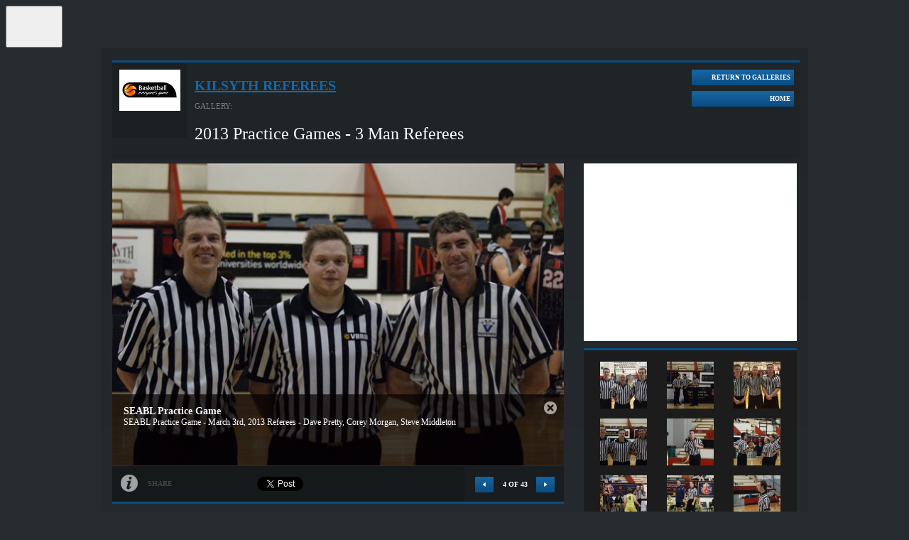

--- FILE ---
content_type: text/html; charset=UTF-8
request_url: https://websites.mygameday.app/gallery.cgi?g=54028&c=0-4490-0-0-0&e=4490&et=1&ci=36&ti=0&sp=3&a=sp
body_size: 8223
content:
<!DOCTYPE html>
<html lang="en">
    <head>

        <script>
            if ((Math.floor(Math.random() * 10) + 1) == 1){
                var _prum = [['id', '533de351abe53d8c3a7b23c6'],
                ['mark', 'firstbyte', (new Date()).getTime()]];
                (function() {
                    var s = document.getElementsByTagName('script')[0]
                    , p = document.createElement('script');
                    p.async = 'async';
                    p.src = '//rum-static.pingdom.net/prum.min.js';
                    s.parentNode.insertBefore(p, s);
                })();
            }
        </script>
    
<link rel="shortcut icon" href="https://d1f1uv2yjzdc4k.cloudfront.net/brand/images/favicons/favicon.ico?v=A0Rv35M7y5">
    <link rel="stylesheet" type="text/css" href="//www-static.spulsecdn.net/css/layouts/photo_gallery_v3.css" media="screen" />
    
        <meta charset="UTF-8">
        <meta http-equiv="X-UA-Compatible" content="IE=edge">
        <meta name="viewport" content="width=device-width, initial-scale=1.0">
        <meta name="keywords" content="Gallery,Photo,Kilsyth,Referees,AG=JNRSNR,PC=3137,SB=KILSYTH,KILSYTH_SOUTH,LGA=Maroondah,MCC=Metro,">
        <meta name="description" content="Photo Gallery, fixtures, results, ladders, statistics, news and events for the Kilsyth Basketball Referees, on GameDay, the Home of Grassroots Sport">
        <meta property="og:title" content="Photo Gallery">
		<meta property="og:site_name" content="GameDay">
		<meta property="fb:app_id" content="241352179220929">
		<meta property="fb:admins" content="100001197669606, 769215126, 617627525, 502469499">
		<meta property="og:image" content="//www-static.spulsecdn.net/pics/00/01/70/90/1709067_1_S.jpg">
	
        <script type="text/javascript" id="fspjq" src="//cdnjs.cloudflare.com/ajax/libs/jquery/2.2.4/jquery.min.js"></script>
        <script type="text/javascript" src="//www-static2.spulsecdn.net/js/spjs.min.js?1718322704"></script>
        <script type="text/javascript" src="//www-static3.spulsecdn.net/js/jquery.colorbox-min.js"></script>
        <script type="text/javascript" src="//www-static4.spulsecdn.net/js/jquery.innerfade.js"></script>
        <script type="text/javascript" src="//www-static1.spulsecdn.net/js/greedynav.min.js?1683073190"></script>
        <script type="text/javascript" src="//www-static3.spulsecdn.net/js/thickbox.js"></script>
        
    
	
        <link rel="stylesheet" type="text/css" href="//www-static4.spulsecdn.net/css/thickbox.css">
        
        <link rel="stylesheet" type="text/css" href="//www-static2.spulsecdn.net/css/style-print-2012.css" media="print">
    
	<title>Photo Gallery | GameDay</title>
   
      <!-- Begin PowerAds tag -->
    <script async src="https://powerad.ai/script.js"></script>
  <!-- End PowerAds tag -->
 <!-- *************************  Load Hosted Prebid  ********************************* -->
      <script async src="//ads.rubiconproject.com/prebid/17664_GameDay_Prebid.js"></script>
     <!-- *************************  Setting up the Google ads script  ********************************* -->
   
    <script>
        // load gpt
        var gads = document.createElement('script');
        gads.async = true;
        gads.type = 'text/javascript';
        var useSSL = 'https:' === document.location.protocol;
        gads.src = (useSSL ? 'https:' : 'http:') + '//www.googletagservices.com/tag/js/gpt.js';
        var node = document.getElementsByTagName('script')[0];
        node.parentNode.insertBefore(gads, node);
    </script>

    <!-- *************************  Initialize Prebid (PBJS)  ********************************* -->

    <!-- *******************  Initialize GPT Slots and request bids  ************************** -->

 <script>
    let interstitialSlot;
    var pbjs = pbjs || {};
        pbjs.que = pbjs.que || [];
            // setup gpt
            var googletag = googletag || {};
            googletag.cmd = googletag.cmd || [];
        var headerBiddingSlots = [];
        var nonHeaderBiddingSlots = [];
    var gptadslots = [];

googletag.cmd.push(function() {
var mapping1 = googletag.sizeMapping()
                    .addSize([1000, 200], [[728, 90]])
                    .addSize([768, 200], [[728, 90]])
                    .addSize([480, 200], [[320, 50]])
                    .addSize([360, 400], [[320, 50]])
                    .addSize([320, 400], [[320, 50]])
                    .build();
        headerBiddingSlots.push(googletag.defineSlot('/256416529/gamedayp.masthead.website', [[728, 90], [320, 50]], 'div-gpt-ad-1671667474201-0').defineSizeMapping(mapping1).addService(googletag.pubads()));
        headerBiddingSlots.push(googletag.defineSlot('/256416529/gamedayp.top.website', [[300, 250]], 'div-gpt-ad-1670300874848-0').addService(googletag.pubads()));
 interstitialSlot = googletag.defineOutOfPageSlot(
          "/256416529/gameday.web.interstitial",
          googletag.enums.OutOfPageFormat.INTERSTITIAL,
        );
 if (interstitialSlot) {
          console.log("interstitialSlot2", interstitialSlot);
          // Enable optional interstitial triggers and register the slot.
          interstitialSlot.addService(googletag.pubads()).setConfig({
            interstitial: {
              triggers: {
                navBar: true,
                unhideWindow: true,
              },
            },
          });
  }
  var REFRESH_INTERVAL = 30 * 1000 // 30 seconds
        googletag.pubads().addEventListener('impressionViewable', function(event) {
            var slot = event.slot;
            setTimeout(function() {
                googletag.pubads().refresh([slot]);
            }, REFRESH_INTERVAL);
        });

    googletag.pubads().setTargeting("assoc_id","4490").setTargeting("state","vic").setTargeting("page_type","gallery").setTargeting("mcc","metro").setTargeting("competition_age","junior_senior").setTargeting("assoc_name","kilsyth_referees").setTargeting("entity_type","1").setTargeting("postcode","3137").setTargeting("country","australia").setTargeting("lga","maroondah").setTargeting("env","live").setTargeting("device","display-spanz").setTargeting("site_type","standard").setTargeting("sport","basketball");
googletag.pubads().disableInitialLoad();
googletag.pubads().enableSingleRequest();
    googletag.pubads().collapseEmptyDivs();
    googletag.enableServices();

    
   // Request the bids
         pbjs.que.push(function() {
         pbjs.rp.requestBids({
        callback: sendAdServerRequest,
        gptSlotObjects: headerBiddingSlots,
        data: {
          inventory: { lga: ""},
          inventory: { ages: ""},
          inventory: { comp_gender: ""},
          inventory: { pc: ""},
          inventory: { club: ""},
                inventory: { mcc: ""}
              }
           });
        });
      // this timeout is a failsafe
    // the ad ops team can set lower thresholds that will be respected by Prebid
    // but the web-dev team can define the worst case here
    setTimeout(function() {
            sendAdServerRequest(headerBiddingSlots);
        }, 3000);
    });
</script>

<script>
        // the callback function
    // will be called twice:
    //    once by Prebid when the auction's done
    //    once by the failsafe timeout
    // so a boolean is used to make sure ads are refreshed only once
        var sendAdServerRequest = function(headerBiddingSlots) {
            googletag.cmd.push(function(headerBiddingSlots) {
                // don't run again if already ran
                if (pbjs.adserverRequestSent) {
                    return;
                }
                pbjs.adserverRequestSent = true;
                googletag.pubads().refresh(headerBiddingSlots);
            });
        };

    </script>

<!-- Google Tag Manager -->
<script>(function(w,d,s,l,i){w[l]=w[l]||[];w[l].push({'gtm.start':
new Date().getTime(),event:'gtm.js'});var f=d.getElementsByTagName(s)[0],
j=d.createElement(s),dl=l!='dataLayer'?'&l='+l:'';j.async=true;j.src=
'https://www.googletagmanager.com/gtm.js?id='+i+dl;f.parentNode.insertBefore(j,f);
})(window,document,'script','dataLayer','GTM-TP7SRLT');</script>
<!-- End Google Tag Manager -->
</script>
<!-- Adform Tracking Code BEGIN -->
<script type="text/javascript">
    window._adftrack = Array.isArray(window._adftrack) ? window._adftrack : (window._adftrack ? [window._adftrack] : []);
    window._adftrack.push({
        HttpHost: 'asia.adform.net',
        pm: 3386735,
        divider: encodeURIComponent('|'),
        pagename: encodeURIComponent('MasterTag'),
        order : {
            sv6: 'basketball',
            sv5: 'junior_senior',
        }
    });
    (function () { var s = document.createElement('script'); s.type = 'text/javascript'; s.async = true; s.src = 'https://s2.adform.net/banners/scripts/st/trackpoint-async.js'; var x = document.getElementsByTagName('script')[0]; x.parentNode.insertBefore(s, x); })();
</script>

    
<!-- Global site tag (gtag.js) - Google Analytics -->
<script async src="https://www.googletagmanager.com/gtag/js?id=G-8YRJC1Z8WF"></script>
<script>
  window.dataLayer = window.dataLayer || [];
  function gtag(){dataLayer.push(arguments);}
  gtag('js', new Date());

  gtag('config', 'G-8YRJC1Z8WF');
</script>

<!-- Global site tag (gtag.js) - Google Analytics -->
<script async src="https://www.googletagmanager.com/gtag/js?id=UA-141267029-4"></script>
<script>
  window.dataLayer = window.dataLayer || [];
  function gtag(){dataLayer.push(arguments);}
  gtag('js', new Date());
gtag('config', 'UA-141267029-4',{
  'custom_map': {
'dimension1': 'dimension1',
'dimension20': 'dimension20',
'dimension3': 'dimension3',
}
});
gtag('event', 'dimension1', {'dimension1': 'gallery'});
gtag('event', 'dimension3', {'dimension3': 'basketball'});
gtag('event', 'dimension20', {'dimension20': '1'});

</script><!-- START Tealium -->
<script type="text/javascript">
  utag_data = window.utag_data || {};
  utag_data.net_subsubsubsec = 'vic';
utag_data.net_site = 'sportingpulse';
utag_data.net_content_type = 'gallery';
utag_data.net_sec2 = 'basketball';
utag_data.ss_sp_agegrp = 'jnrsnr';
utag_data.ss_sp_sportcode = 'basketball';
utag_data.ss_sp_lga = 'maroondah';
utag_data.ss_sp_ga_account = 'UA-53960606-1';
utag_data.ss_sp_pagename = 'SportingPulse';
utag_data.ss_sp_country = 'australia';
utag_data.ss_sp_sportname = 'basketball';
utag_data.ss_sp_mcc = 'metro';
utag_data.net_subsec = 'australia';
utag_data.net_subsubsec = 'basketball';
utag_data.ss_sp_countersubtag = 'vic-kilsyth';
utag_data.ss_sp_state = 'vic';
utag_data.ss_sp_etid = '1';
utag_data.ss_sp_eid = '4490';
utag_data.ss_sp_ads = '1';
utag_data.net_sec1 = 'sport';
utag_data.ss_sp_leagueid = '4490';
utag_data.ss_sp_busunit = '1';
utag_data.ss_sp_leaguename = 'Kilsyth Referees';
utag_data.ss_sp_ads_string = 'advertising,ads';
utag_data.ss_sp_pc = '3137';
utag_data.ss_sp_prod = 'spweb';
utag_data.ss_sp_countertag = 'basketballaustralia';
utag_data.net_section = 'spweb';
utag_data.ss_sp_countertagfull = 'basketballaustralia-vic-kilsyth:1';
utag_data.ss_sp_pagetype = 'gallery';

</script>
<script>
  
 
(function(a,b,c,d){
  a='//tags.tiqcdn.com/utag/newsltd/sportingpulse/prod/utag.js';
  b=document;c='script';d=b.createElement(c);d.src=a;d.type='text/java'+c;d.async=true;
  a=b.getElementsByTagName(c)[0];a.parentNode.insertBefore(d,a);
  })();

</script>
<!-- END Tealium -->
  
</head>
<body class="desktop-site spanz-wrap standard s-1" onload="">
<button id="passportBtn" class="dropdown-button" aria-label="GameDay Menu">
    <svg width="10" height="6" viewBox="0 0 10 6" fill="none" xmlns="http://www.w3.org/2000/svg">
        <path d="M5.00075 6.00075L9.38192 0.38041L0.61959 0.38041L5.00075 6.00075Z" fill="var(--color-brand-primary)"/>
    </svg>
    <svg width="50" height="50" viewBox="0 0 50 50" fill="none" xmlns="http://www.w3.org/2000/svg">
        <path d="M24.9711 42.5C24.7974 42.5 24.6238 42.4808 24.4502 42.4231C24.2766 42.3655 24.1223 42.3078 23.968 42.2309L17.6985 38.6175L11.4291 35.0041C11.4098 35.0041 11.4098 34.9849 11.4098 34.9849V34.9657V34.9465L11.4291 34.9272L14.4384 33.1974L17.4477 31.4676H17.467H17.4863L21.0358 33.5049L24.5853 35.5423C24.6431 35.5807 24.701 35.5999 24.7782 35.6192C24.836 35.6384 24.9132 35.6384 24.9904 35.6384C25.0675 35.6384 25.1254 35.6384 25.2026 35.6192C25.2797 35.5999 25.3376 35.5807 25.3955 35.5423L29.678 33.0821L33.9605 30.6219C34.0762 30.545 34.1727 30.4489 34.2498 30.3336C34.327 30.2183 34.3463 30.0837 34.3463 29.9492V29.1804V28.4116C34.3463 28.3155 34.3077 28.2386 34.2498 28.1809C34.192 28.1233 34.0955 28.0848 34.0184 28.0848H28.9063H23.7943C23.7365 28.0848 23.6979 28.0464 23.6979 28.008C23.6786 27.9695 23.6979 27.9119 23.7558 27.8926L28.7906 25.0096L33.8255 22.1266C33.9026 22.0881 33.9605 22.0497 34.0376 22.0305C34.1148 22.0113 34.192 21.992 34.2691 21.992H37.2206H40.1721C40.2685 21.992 40.3457 22.0305 40.4035 22.0881C40.4614 22.1458 40.5 22.2419 40.5 22.3188V27.5467V32.7746C40.5 33.1398 40.4035 33.4857 40.2299 33.774C40.0563 34.0815 39.8055 34.3314 39.4969 34.5044L32.7645 38.3677L26.032 42.2309C25.8777 42.327 25.7234 42.3847 25.5498 42.4231C25.3762 42.4616 25.164 42.5 24.9711 42.5ZM9.55787 31.7367C9.53858 31.7367 9.53858 31.7367 9.51929 31.7175C9.5 31.7175 9.5 31.6982 9.5 31.679V24.4714V17.2446C9.5 16.8795 9.59645 16.5335 9.77007 16.2452C9.94368 15.9377 10.1945 15.6878 10.5031 15.5148L17.2355 11.6516L23.968 7.76908C24.1223 7.67298 24.2766 7.61532 24.4502 7.57688C24.6238 7.53844 24.7974 7.5 24.9711 7.5C25.1447 7.5 25.3183 7.51922 25.4919 7.57688C25.6655 7.63454 25.8199 7.6922 25.9742 7.76908L32.2629 11.3825L38.5324 14.9959C38.5516 14.9959 38.5517 15.0151 38.5517 15.0151V15.0343V15.0535L38.5324 15.0728L35.6002 16.7641L32.6487 18.4555C32.6294 18.4747 32.5909 18.4747 32.5716 18.494C32.5523 18.494 32.5137 18.5132 32.4751 18.5132C32.4365 18.5132 32.4172 18.5132 32.3787 18.494C32.3594 18.494 32.3208 18.4747 32.3015 18.4555L28.8292 16.4566L25.3569 14.4577C25.299 14.4193 25.2411 14.4001 25.164 14.3808C25.1061 14.3616 25.0289 14.3616 24.9518 14.3616C24.8746 14.3616 24.8167 14.3616 24.7396 14.3808C24.6817 14.4001 24.6045 14.4193 24.5467 14.4577L20.3027 16.9371L16.0202 19.3973C15.9045 19.4742 15.808 19.5703 15.7309 19.6856C15.6537 19.8009 15.6344 19.9355 15.6344 20.07V24.1447V28.2194C15.6344 28.2386 15.6344 28.2386 15.6344 28.2386L15.6151 28.2578L12.6058 29.9876L9.59645 31.7175L9.55787 31.7367Z" fill="var(--color-brand-primary)"/>
    </svg>
</button>

<div id="passportMenu" class="dropdown-menu" style="display:none;">
    <ul class="spp_loggedout">
        <li><a href="http://support.mygameday.app/" target="_parent" class="sup-link">Support</a></li>
        <li><a href="https://passport.mygameday.app//login/?&amp;e=1%3A4490&amp;sp=1&amp;cy=Australia&amp;st=Victoria&amp;tt=&amp;pa=login&amp;en=Kilsyth%20Referees&amp;url=http%3A%2F%2Fwebsites.mygameday.app%2Fgallery.cgi%3Fg%3D54028%3Bc%3D0-4490-0-0-0%3Be%3D4490%3Bet%3D1%3Bci%3D36%3Bti%3D0%3Bsp%3D3%3Ba%3Dsp&amp;apk=UDGNQYh8ehnSTN6kVaX37NTZVEdGZs" target="_parent" class="ppl-link">Passport Login</a></li>
    </ul>
    <ul class="spp_loggedin" style="display:none;">
        <li><a href="https://passport.mygameday.app//account/?" target="_parent" class="ppn-link"><span id="SPPassportName"></span></a></li>
        <li><a href="https://websites.mygameday.app/publisher.cgi?client=0-4490-0-0-0&amp;ID=4490&amp;typeID=1" target="_parent" class="ppn-link">Website Editor</a></li>
        <li><a href="http://support.mygameday.app/" target="_parent" class="sup-link">Support</a></li>
        <li><a href="https://passport.mygameday.app//logout/?" target="_parent" class="so-link">Sign out</a></li>
    </ul>
</div>

<script>
    jQuery(document).ready(function(){
        jQuery.getJSON("https://passport.mygameday.app//PassportSession/?callback=?", function(data) {
            if(data.name)   {
                jQuery('#SPPassportName').text(data.name);
                jQuery('.spp_loggedout').hide();
                jQuery('.spp_loggedin').show();
            }
        });
    });
</script>



<!-- Do Not Remove - Turn Tracking Beacon Code - Do Not Remove -->
<!-- Advertiser Name : NBL -->
<!-- Beacon Name : Gameday | Basketball Players & Families -->
<!-- If Beacon is placed on a Transaction or Lead Generation based page, please populate the turn_client_track_id with your order/confirmation ID -->
<script type="text/javascript">
  turn_client_track_id = "";
</script>
<script type="text/javascript" src="https://r.turn.com/server/beacon_call.js?b2=CeRyK5zG50A3qODUmDDrKDrM-dIciLeozpFREPLUYTUGb0DeKLo2hQpYg4ntOeUUlUjsa6gKyZ2myfJM3OYBHg">
</script>
<noscript>
  <img border="0" src="https://r.turn.com/r/beacon?b2=CeRyK5zG50A3qODUmDDrKDrM-dIciLeozpFREPLUYTUGb0DeKLo2hQpYg4ntOeUUlUjsa6gKyZ2myfJM3OYBHg&cid=">
</noscript>
<!-- End Turn Tracking Beacon Code Do Not Remove -->

             <img src="https://pixel.roymorgan.com/stats_v2/Tress.php?u=5wzjyqx8jw&ca=20004084&a=km8zwfld" height="0" width="0" style="display: none;"> <img src="https://pixel.roymorgan.com/stats_v2/Tress.php?u=5wzjyqx8jw&ca=20004268&a=kj6talns" height="0" width="0" style="display: none;">
<!-- Google Tag Manager (noscript) -->
<noscript><iframe src="https://www.googletagmanager.com/ns.html?id=GTM-TP7SRLT"
height="0" width="0" style="display:none;visibility:hidden"></iframe></noscript>

        
<div id="fixed" class="gallery-wrap">
<div id="bg">	
<div id="header">
			
			<div id="header-info-wrap">
				<div class="logo"><a href="https://websites.mygameday.app/assoc_page.cgi?c=0-4490-0-0-0"><img src="//www-static.spulsecdn.net/pics/00/01/70/90/1709067_1_S.jpg" alt="Kilsyth Referees" style=""></a></div>
				<h1 class="entityname"><a href="https://websites.mygameday.app/assoc_page.cgi?c=0-4490-0-0-0">Kilsyth Referees</a></h1>
				<div class="gallery-title-intro">GALLERY:</div>
				<h2 class="gallery-title">2013 Practice Games - 3 Man Referees</h2>
			</div>
			<div id="gallery-header-mobile" class="mob-opt">
				<a href="https://websites.mygameday.app/assoc_page.cgi?c=0-4490-0-0-0&amp;a=PHOTOGAL_V" class="mob-gallery-btn"></a>
				<div class="header-text">
					<h1 class="entityname"><a href="https://websites.mygameday.app/assoc_page.cgi?c=0-4490-0-0-0">Kilsyth Referees</a></h1>
					<h2 class="gallery-title">2013 Practice Games - 3 Man Referees</h2>
				</div>
				<a href="https://websites.mygameday.app/assoc_page.cgi?c=0-4490-0-0-0" class="mob-home-btn"></a>
			</div>
	
			<div class="gallery-btn-wrap">
				<a href="https://websites.mygameday.app/assoc_page.cgi?c=0-4490-0-0-0&amp;a=PHOTOGAL_V" class="galleries-btn"><span class="galleries-btn-int">Return to Galleries</span></a>
				<a href="https://websites.mygameday.app/assoc_page.cgi?c=0-4490-0-0-0" class="gotohome-btn"><span class="gotohome-int">Home</span></a>
			</div>
	</div>
	<div id="col-1-2-wrap">
		<div id="content">
			
	<div class="photogal-imageblock">
		<div class="mob-opt mob-toolbar">
			<a href="//www-static.spulsecdn.net/pics/00/02/27/62/2276205_1_L.jpg" target="_blank" class="zoom-btn"><span class="btn-text">Zoom</span></a>
			<a href="#info" class="image-info-btn" id="photo-info"><span class="btn-text">Info</span></a>
			<a href="#thumb-block-nav" class="image-thumbs-btn"><span class="btn-text">More</span></a>
		</div>
		<div class="photogal-imageholder">
			<div class="mob-opt prev-img-btn"><a href="gallery.cgi?g=54028&amp;c=0-4490-0-0-0&e=4490&amp;et=1&amp;ci=3&amp;ti=0&amp;a=prev" class="pprev"><img src="//www-static.spulsecdn.net/images/gallery/btn_prev.jpg" alt="Back"></a></div>
			<div class="main-img-pos"><div id="main-img"><img src="//www-static.spulsecdn.net/pics/00/02/27/62/2276205_1_L.jpg" alt=""></div></div>
			<div class="mob-opt next-img-btn"><a href="gallery.cgi?g=54028&amp;c=0-4490-0-0-0&e=4490&amp;et=1&amp;ci=3&amp;ti=0&amp;a=next" class="pnext"><img src="//www-static.spulsecdn.net/images/gallery/btn_nxt.jpg" alt="Forward"></a></div>
			
			<div class="photogal-description">
                	        <a href="#" class="hide-desc"></a>
				<h3 class="photogal-titletext">SEABL Practice Game</h3>
                	        <h4 class="photogal-descriptiontext">SEABL Practice Game - March 3rd, 2013
Referees - Dave Pretty, Corey Morgan, Steve Middleton</h4>
			</div>
	
		</div>
		<div class="social-nav">
			<div class="social-wrap">
				<a href="#" id="photo-info"></a>
				<span class="share-title">Share</span>
				<div class="facebook-share">
              			<div class="fblikebutton">
        			<div id="fb-root"></div>
				<fb:like href="http://www.foxsportspulse.com/gallery.cgi?g=54028&amp;c=0-4490-0-0-0&e=4490&amp;et=1&amp;ci=3&amp;ti=0&amp;ci=3" send="false" layout="button_count" width="100" show_faces="false" font="arial"></fb:like>
				</div>
				</div>
				<div class="tweet">
      					<script src="https://platform.twitter.com/widgets.js" type="text/javascript"></script>
      					<a href="http://twitter.com/share" class="twitter-share-button"
      					data-url="http://www.foxsportspulse.com/gallery.cgi?g=54028&amp;c=0-4490-0-0-0&e=4490&amp;et=1&amp;ci=3&amp;ti=0&amp;ci=3"
      	  				data-text="SEABL Practice Game"
      	  				data-related="foxsportspulse:FOX SPORTS PULSE"
					data-via="foxsportspulse"
					data-counturl="http://www.foxsportspulse.com/gallery.cgi?g=54028&amp;c=0-4490-0-0-0&e=4490&amp;et=1&amp;ci=3&amp;ti=0&amp;ci=3"
					data-count="horizontal">Tweet</a>
      	  			</div>
				<div class="plusone">
					<g:plusone size="medium" href="http://www.foxsportspulse.com/gallery.cgi?g=54028&amp;c=0-4490-0-0-0&e=4490&amp;et=1&amp;ci=3&amp;ti=0&amp;ci=3"></g:plusone>
				</div>
      			</div>
			<div class="photo-arrows">
				<div class="photogal-photonav"><a href="gallery.cgi?g=54028&amp;c=0-4490-0-0-0&e=4490&amp;et=1&amp;ci=3&amp;ti=0&amp;a=prev" class="pprev"><img src="//www-static.spulsecdn.net/images/gallery/btn_prev.jpg" alt="Back"></a> <div class="photogal-statustext">4 of 43</div> <a href="gallery.cgi?g=54028&amp;c=0-4490-0-0-0&e=4490&amp;et=1&amp;ci=3&amp;ti=0&amp;a=next" class="pnext"><img src="//www-static.spulsecdn.net/images/gallery/btn_nxt.jpg" alt="Forward"></a></div>
			</div>
		</div>
	</div>
	
		</div>
	</div>
	<div id="col-3">

		<div id="island">
<!-- /256416529/gamedayp.top.website -->
<div id='div-gpt-ad-1670300874848-0' style='margin-top:10px;margin-bottom:10px;text-align:center;grid-row: span 2;' class="bottomAd">
  <script>
    googletag.cmd.push(function() { googletag.display('div-gpt-ad-1670300874848-0'); });
  </script>
</div>
	</div>
		
		<div class="photogal-thumbblock" id="thumb-block-nav">
			<div class="photogal-thumbholder">
				 <div class="photogal-thumb"><a href="gallery.cgi?g=54028&amp;c=0-4490-0-0-0&e=4490&amp;et=1&amp;ci=3&amp;ti=0&amp;sp=0&amp;a=sp"><img src="//www-static.spulsecdn.net/pics/00/02/27/62/2276206_1_T.jpg" alt="U18 Cobras V Texas"></a></div>  <div class="photogal-thumb"><a href="gallery.cgi?g=54028&amp;c=0-4490-0-0-0&e=4490&amp;et=1&amp;ci=3&amp;ti=0&amp;sp=1&amp;a=sp"><img src="//www-static.spulsecdn.net/pics/00/02/27/62/2276203_1_T.jpg" alt="SEABL Practice Game 2013"></a></div>  <div class="photogal-thumb"><a href="gallery.cgi?g=54028&amp;c=0-4490-0-0-0&e=4490&amp;et=1&amp;ci=3&amp;ti=0&amp;sp=2&amp;a=sp"><img src="//www-static.spulsecdn.net/pics/00/02/27/62/2276204_1_T.jpg" alt="Youth Championship Practice Game"></a></div>  <div class="photogal-thumb"><a href="gallery.cgi?g=54028&amp;c=0-4490-0-0-0&e=4490&amp;et=1&amp;ci=3&amp;ti=0&amp;sp=3&amp;a=sp"><img src="//www-static.spulsecdn.net/pics/00/02/27/62/2276205_1_T.jpg" alt="SEABL Practice Game"></a></div>  <div class="photogal-thumb"><a href="gallery.cgi?g=54028&amp;c=0-4490-0-0-0&e=4490&amp;et=1&amp;ci=3&amp;ti=0&amp;sp=4&amp;a=sp"><img src="//www-static.spulsecdn.net/pics/00/02/27/62/2276224_1_T.jpg" alt="U18 Cobras V Texas January 30th, 2013"></a></div>  <div class="photogal-thumb"><a href="gallery.cgi?g=54028&amp;c=0-4490-0-0-0&e=4490&amp;et=1&amp;ci=3&amp;ti=0&amp;sp=5&amp;a=sp"><img src="//www-static.spulsecdn.net/pics/00/02/27/62/2276223_1_T.jpg" alt="U18 Cobras V Texas January 30th, 2013"></a></div>  <div class="photogal-thumb"><a href="gallery.cgi?g=54028&amp;c=0-4490-0-0-0&e=4490&amp;et=1&amp;ci=3&amp;ti=0&amp;sp=6&amp;a=sp"><img src="//www-static.spulsecdn.net/pics/00/02/27/62/2276222_1_T.jpg" alt="U18 Cobras V Texas January 30th, 2013"></a></div>  <div class="photogal-thumb"><a href="gallery.cgi?g=54028&amp;c=0-4490-0-0-0&e=4490&amp;et=1&amp;ci=3&amp;ti=0&amp;sp=7&amp;a=sp"><img src="//www-static.spulsecdn.net/pics/00/02/27/62/2276221_1_T.jpg" alt="U18 Cobras V Texas January 30th, 2013"></a></div>  <div class="photogal-thumb"><a href="gallery.cgi?g=54028&amp;c=0-4490-0-0-0&e=4490&amp;et=1&amp;ci=3&amp;ti=0&amp;sp=8&amp;a=sp"><img src="//www-static.spulsecdn.net/pics/00/02/27/62/2276220_1_T.jpg" alt="U18 Cobras V Texas January 30th, 2013"></a></div> 
			</div>
		</div>
		<div class="photogal-thumbnav"><span class="prev-off"><span class="prev-int">Prev 9</span></span> <a href="gallery.cgi?g=54028&amp;c=0-4490-0-0-0&e=4490&amp;et=1&amp;ci=3&amp;ti=0&amp;a=tnext#thumb-block-nav" class="next"><span class="next-int">Next 9</span></a></div>
	
	</div>
	<div id="footer">
		<div id="leaderboard">
<!-- /256416529/gamedayp.masthead.website -->
<div id='div-gpt-ad-1671667474201-0' style='min-width: 320px; min-height: 50px;'>
  <script>
    googletag.cmd.push(function() { googletag.display('div-gpt-ad-1671667474201-0'); });
  </script>
</div>
</div>
<div id="footer-extra"></div>
		<div id="footer-menu">
			<ul>
				<li><a target="_blank" href="http://sportsolutions.foxsportspulse.com/about-us/">About Us</a></li>
				<li>|</li>
				<li><a target="_blank" href="http://sportsolutions.foxsportspulse.com/enquire-now/">Contact Us</a></li>
				<li>|</li>
				<li><a href="http://sportsolutions.foxsportspulse.com/privacy/">Privacy Policy</a></li>
			</ul>
		</div>
<div id="splogo"><a href="http://www.foxsportspulse.com/"><img src="//www-static.spulsecdn.net/images/fsplogo_footer_darkbg.png" /></a></div>	
</div>
</div>
</div>
<script type="text/javascript">
jQuery('#photo-info').click(function() {
  jQuery('.photogal-description').slideToggle(2000, function() {
    // Animation complete.
  });
});
jQuery('.hide-desc').click(function() {
  jQuery('.photogal-description').slideToggle(2000, function() {
    // Animation complete.
  });
});
</script>

<script type="text/javascript" src="https://apis.google.com/js/plusone.js"></script>


<div id="fb-root"></div>
<script>(function(d, s, id) {
  var js, fjs = d.getElementsByTagName(s)[0];
  if (d.getElementById(id)) return;
  js = d.createElement(s); js.id = id;
  js.src = "//connect.facebook.net/en_US/all.js#xfbml=1&appId=241352179220929";
  fjs.parentNode.insertBefore(js, fjs);
}(document, 'script', 'facebook-jssdk'));</script>

	


<!--START Nielsen Online SiteCensus V6.0 --> 
<!--COPYRIGHT 2012Nielsen Online --> 
<script type="text/javascript"> 
var pvar = { cid: "basketballaustralia", content: "vic-kilsyth-0", server: "secure-au" }; 
</script> 
<noscript> 
<div> <img src="//secure-au.imrworldwide.com/cgi-bin/m?ci=basketballaustralia&amp;cg=vic-kilsyth-0&amp;cc=1&amp;ts=noscript" width="1" height="1" alt="" /> </div> </noscript> 

<!--END Nielsen Online SiteCensus V6.0 -->
    

<script type="text/javascript" src="/_Incapsula_Resource?SWJIYLWA=719d34d31c8e3a6e6fffd425f7e032f3&ns=2&cb=2057984390" async></script></body>
</html>

--- FILE ---
content_type: text/html; charset=utf-8
request_url: https://accounts.google.com/o/oauth2/postmessageRelay?parent=https%3A%2F%2Fwebsites.mygameday.app&jsh=m%3B%2F_%2Fscs%2Fabc-static%2F_%2Fjs%2Fk%3Dgapi.lb.en.2kN9-TZiXrM.O%2Fd%3D1%2Frs%3DAHpOoo_B4hu0FeWRuWHfxnZ3V0WubwN7Qw%2Fm%3D__features__
body_size: 161
content:
<!DOCTYPE html><html><head><title></title><meta http-equiv="content-type" content="text/html; charset=utf-8"><meta http-equiv="X-UA-Compatible" content="IE=edge"><meta name="viewport" content="width=device-width, initial-scale=1, minimum-scale=1, maximum-scale=1, user-scalable=0"><script src='https://ssl.gstatic.com/accounts/o/2580342461-postmessagerelay.js' nonce="OW4AZEhkb2f0WvI9ab3byg"></script></head><body><script type="text/javascript" src="https://apis.google.com/js/rpc:shindig_random.js?onload=init" nonce="OW4AZEhkb2f0WvI9ab3byg"></script></body></html>

--- FILE ---
content_type: text/html; charset=utf-8
request_url: https://www.google.com/recaptcha/api2/aframe
body_size: 269
content:
<!DOCTYPE HTML><html><head><meta http-equiv="content-type" content="text/html; charset=UTF-8"></head><body><script nonce="ZsNYkJVgm8K_rRDvFk8IVw">/** Anti-fraud and anti-abuse applications only. See google.com/recaptcha */ try{var clients={'sodar':'https://pagead2.googlesyndication.com/pagead/sodar?'};window.addEventListener("message",function(a){try{if(a.source===window.parent){var b=JSON.parse(a.data);var c=clients[b['id']];if(c){var d=document.createElement('img');d.src=c+b['params']+'&rc='+(localStorage.getItem("rc::a")?sessionStorage.getItem("rc::b"):"");window.document.body.appendChild(d);sessionStorage.setItem("rc::e",parseInt(sessionStorage.getItem("rc::e")||0)+1);localStorage.setItem("rc::h",'1768997192263');}}}catch(b){}});window.parent.postMessage("_grecaptcha_ready", "*");}catch(b){}</script></body></html>

--- FILE ---
content_type: application/javascript; charset=utf-8
request_url: https://fundingchoicesmessages.google.com/f/AGSKWxVYQHKY_tTDToz_MCy8uSf1chPuOPFnJfLJtQygXtIfGdh4RYyNpMyzprjLCmoFrHRpPyLlji1fT4L8WvIIEFBbV35qzWPnMQ9gaySndOLRGPiqUGudGq7XjSaTqvI-SZm86DYGN_Umfpwc4aQRS-jUmsgzOt9oPkljf65Td9L0dut8zrPqyLmBZYPF/_-sponsored-links-/RivistaGoogleDFP./oasadfunction..pj?adv=/companion_ad.
body_size: -1292
content:
window['31852c94-73b7-497c-a324-97663fb1ba92'] = true;

--- FILE ---
content_type: application/x-javascript
request_url: https://passport.mygameday.app//PassportSession/?callback=jQuery224047287862619134424_1768997176759&_=1768997176760
body_size: 157
content:
jQuery224047287862619134424_1768997176759({"name":"","fullname":"","initials":""});
